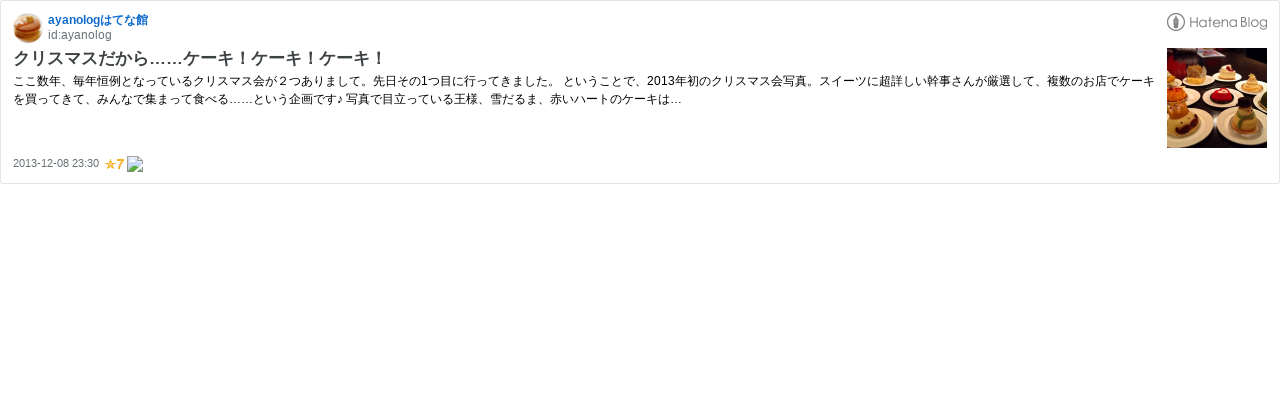

--- FILE ---
content_type: text/html; charset=utf-8
request_url: https://hatenablog-parts.com/embed?url=https%3A%2F%2Fayano.hatenablog.jp%2Fentry%2F2013%2F12%2F09%2F142909
body_size: 1766
content:
<!DOCTYPE html>
<html
  lang="ja"
  >

  <head>
    <meta charset="utf-8"/>
    <meta name="viewport" content="initial-scale=1.0"/>
    <meta name="googlebot" content="noindex,indexifembedded" />

    <title></title>

    
<script
  id="embed-gtm-data-layer-loader"
  data-data-layer-page-specific=""
>
(function() {
  function loadDataLayer(elem, attrName) {
    if (!elem) { return {}; }
    var json = elem.getAttribute(attrName);
    if (!json) { return {}; }
    return JSON.parse(json);
  }

  var globalVariables = loadDataLayer(
    document.documentElement,
    'data-data-layer'
  );
  var pageSpecificVariables = loadDataLayer(
    document.getElementById('embed-gtm-data-layer-loader'),
    'data-data-layer-page-specific'
  );

  var variables = [globalVariables, pageSpecificVariables];

  if (!window.dataLayer) {
    window.dataLayer = [];
  }

  for (var i = 0; i < variables.length; i++) {
    window.dataLayer.push(variables[i]);
  }
})();
</script>

<!-- Google Tag Manager -->
<script>(function(w,d,s,l,i){w[l]=w[l]||[];w[l].push({'gtm.start':
new Date().getTime(),event:'gtm.js'});var f=d.getElementsByTagName(s)[0],
j=d.createElement(s),dl=l!='dataLayer'?'&l='+l:'';j.async=true;j.src=
'https://www.googletagmanager.com/gtm.js?id='+i+dl;f.parentNode.insertBefore(j,f);
})(window,document,'script','dataLayer','GTM-P4CXTW');</script>
<!-- End Google Tag Manager -->











    
<link rel="stylesheet" type="text/css" href="https://cdn.blog.st-hatena.com/css/embed.css?version=ce040fcbad0d42a5e1cae88990dad0"/>


    <script defer id="blogcard-js" src="https://cdn.blog.st-hatena.com/js/blogcard.js?version=ce040fcbad0d42a5e1cae88990dad0"></script>
  </head>
  <body class="body-iframe page-embed">

    <div class="embed-wrapper">
      <div class="embed-wrapper-inner">
        
        
        <div class="embed-header">
          <a href="https://ayano.hatenablog.jp/" target="_blank" data-track-component="blog_icon"><img src="https://cdn.image.st-hatena.com/image/square/118cedb658f67e1f854bcca5d356b0fd34603122/backend=imagemagick;height=128;version=1;width=128/https%3A%2F%2Fcdn.user.blog.st-hatena.com%2Fcustom_blog_icon%2F1477651%2F1514242473239447" alt="ayanologはてな館" title="ayanologはてな館" class="blog-icon"></a>
          <h1 class="blog-title">
            <a href="https://ayano.hatenablog.jp/" target="_blank" data-track-component="blog_name">ayanologはてな館</a>
          </h1>
          <div class="blog-user">
            <a href="https://ayano.hatenablog.jp/" target="_blank" data-track-component="entry_author_id">id:ayanolog</a>
          </div>
            <div class="embed-logo">
              <a href="https://hatena.blog/" target="_blank" data-track-component="hatena_logo">
                <img src="https://cdn.blog.st-hatena.com/images/embed/embed-logo.gif?version=ce040fcbad0d42a5e1cae88990dad0" class="embed-logo-img">
              </a>
            </div>
        </div>
        
        <div class="embed-content with-thumb">
          
          
            <div class="thumb-wrapper">
              <a href="https://ayano.hatenablog.jp/entry/2013/12/09/142909" target="_blank" data-track-component="entry_image">
                <img src="https://cdn.image.st-hatena.com/image/square/138089f3af41552c773906318644bf843d626a41/backend=imagemagick;height=200;version=1;width=200/http%3A%2F%2Fimages.miil.me%2Fi%2F85dbd8fa-5ef5-11e3-b040-22000a84999a.jpg" class="thumb">
              </a>
            </div>
          
          <div class="entry-body">
            <h2 class="entry-title">
              <a href="https://ayano.hatenablog.jp/entry/2013/12/09/142909" target="_blank" data-track-component="entry_title">クリスマスだから……ケーキ！ケーキ！ケーキ！</a>
            </h2>
            <div class="entry-content">
              ここ数年、毎年恒例となっているクリスマス会が２つありまして。先日その1つ目に行ってきました。 ということで、2013年初のクリスマス会写真。スイーツに超詳しい幹事さんが厳選して、複数のお店でケーキを買ってきて、みんなで集まって食べる……という企画です♪ 写真で目立っている王様、雪だるま、赤いハートのケーキは…
            </div>
          </div>
        </div>
        <div class="embed-footer">
          
          <a href="https://ayano.hatenablog.jp/entry/2013/12/09/142909" target="_blank" data-track-component="entry_datetime"><time data-relative datetime="2013-12-08T14:30:00Z" class="updated">2013-12-08 23:30</time></a>
          
          <img src="https://s.st-hatena.com/entry.count.image?uri=https%3A%2F%2Fayano.hatenablog.jp%2Fentry%2F2013%2F12%2F09%2F142909" alt="" class="star-count" />
          <a href="https://b.hatena.ne.jp/entry/s/ayano.hatenablog.jp/entry/2013/12/09/142909" target="_blank" data-track-component="bookmark_count_image"><img src="https://b.hatena.ne.jp/entry/image/https://ayano.hatenablog.jp/entry/2013/12/09/142909" class="bookmark-count"></a>
        </div>
      </div>
    </div>
  </body>
</html>
